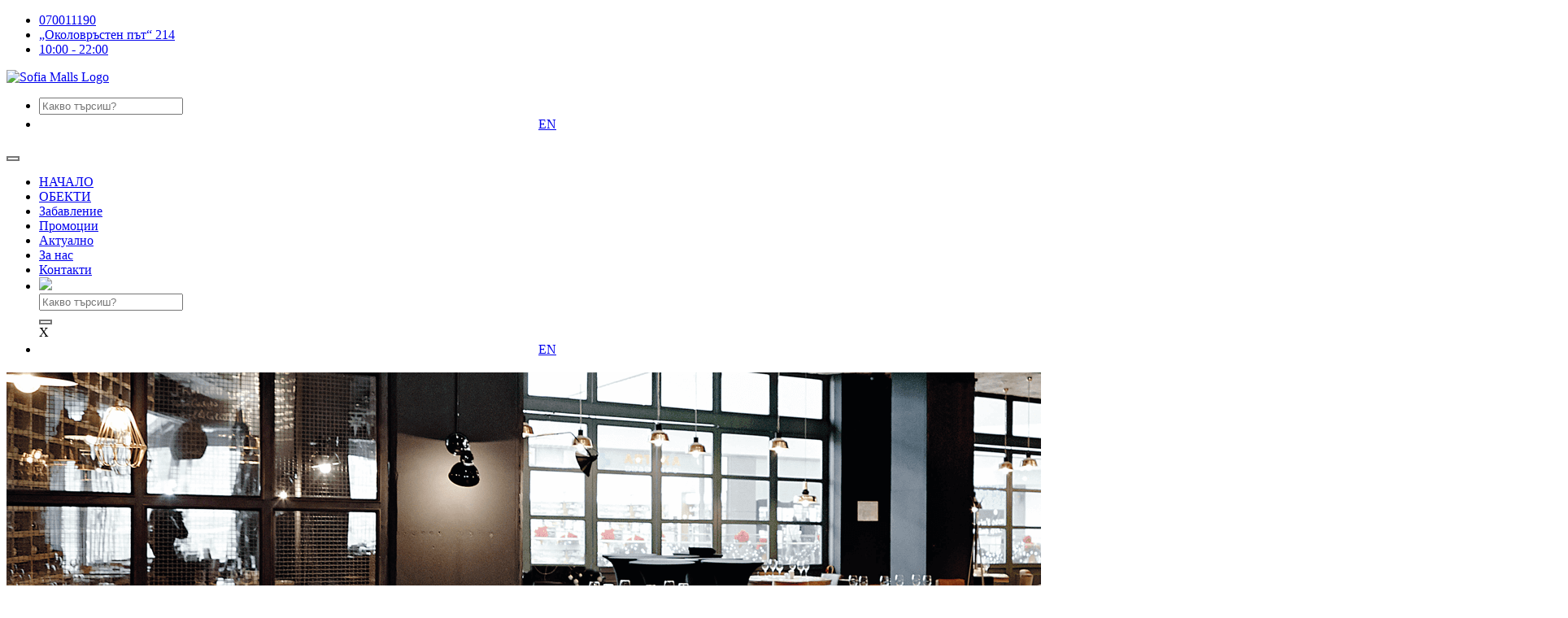

--- FILE ---
content_type: text/css
request_url: https://sofiaring.bg/wp-content/uploads/elementor/css/post-8037.css?ver=1768049814
body_size: 698
content:
.elementor-8037 .elementor-element.elementor-element-8715dd0 .elementor-icon-box-wrapper{align-items:start;gap:15px;}.elementor-8037 .elementor-element.elementor-element-8715dd0.elementor-view-stacked .elementor-icon{background-color:var( --e-global-color-primary );}.elementor-8037 .elementor-element.elementor-element-8715dd0.elementor-view-framed .elementor-icon, .elementor-8037 .elementor-element.elementor-element-8715dd0.elementor-view-default .elementor-icon{fill:var( --e-global-color-primary );color:var( --e-global-color-primary );border-color:var( --e-global-color-primary );}.elementor-8037 .elementor-element.elementor-element-8715dd0 .elementor-icon{font-size:20px;}.elementor-8037 .elementor-element.elementor-element-8715dd0 .elementor-icon-box-title, .elementor-8037 .elementor-element.elementor-element-8715dd0 .elementor-icon-box-title a{font-family:"Muller Regular", Sans-serif;font-size:14px;}.elementor-8037 .elementor-element.elementor-element-8715dd0 .elementor-icon-box-title{color:var( --e-global-color-accent );}.elementor-8037 .elementor-element.elementor-element-8715dd0 .elementor-icon-box-description{font-family:"Muller Light", Sans-serif;font-size:12px;color:var( --e-global-color-accent );}.elementor-8037 .elementor-element.elementor-element-fc353c2 > .elementor-widget-container{padding:0px 0px 0px 30px;}.elementor-8037 .elementor-element.elementor-element-fc353c2 .fluentform-widget-wrapper input:not([type=radio]):not([type=checkbox]):not([type=submit]):not([type=button]):not([type=image]):not([type=file]), .elementor-8037 .elementor-element.elementor-element-fc353c2 .fluentform-widget-wrapper .ff-el-group textarea, .elementor-8037 .elementor-element.elementor-element-fc353c2 .fluentform-widget-wrapper .ff-el-group select,  .elementor-8037 .elementor-element.elementor-element-fc353c2 .fluentform-widget-wrapper .ff-el-group .select2-container--default .select2-selection--multiple{border-radius:0px 0px 0px 0px;}.elementor-8037 .elementor-element.elementor-element-fc353c2 .fluentform-widget-wrapper input:not([type=radio]):not([type=checkbox]):not([type=submit]):not([type=button]):not([type=image]):not([type=file]), .elementor-8037 .elementor-element.elementor-element-fc353c2 .fluentform-widget-wrapper .ff-el-group textarea, .elementor-8037 .elementor-element.elementor-element-fc353c2 .fluentform-widget-wrapper .ff-el-group select{font-family:"Muller Regular", Sans-serif;font-size:12px;}.elementor-8037 .elementor-element.elementor-element-fc353c2 .fluentform-widget-wrapper .ff-el-group .ff-btn-submit{background-color:var( --e-global-color-cd2e408 );color:#ffffff !important;border-style:solid;border-width:1px 1px 1px 1px;border-color:var( --e-global-color-accent );border-radius:0px 0px 0px 0px;font-family:"Muller Regular", Sans-serif;font-size:12px;text-transform:uppercase;}.elementor-8037 .elementor-element.elementor-element-fc353c2 .fluentform-widget-wrapper .ff-el-group .ff-btn-submit:hover{background-color:var( --e-global-color-primary );}@media(max-width:1024px) and (min-width:768px){.elementor-8037 .elementor-element.elementor-element-6a3fe65{width:50%;}}/* Start Custom Fonts CSS */@font-face {
	font-family: 'Muller Regular';
	font-style: normal;
	font-weight: normal;
	font-display: auto;
	src: url('https://sofiaring.bg/wp-content/uploads/2023/07/muller-regular.ttf') format('truetype');
}
/* End Custom Fonts CSS */
/* Start Custom Fonts CSS */@font-face {
	font-family: 'Muller Light';
	font-style: normal;
	font-weight: normal;
	font-display: auto;
	src: url('https://sofiaring.bg/wp-content/uploads/2023/07/muller-light.ttf') format('truetype');
}
/* End Custom Fonts CSS */

--- FILE ---
content_type: text/css
request_url: https://sofiaring.bg/wp-content/uploads/elementor/css/post-6129.css?ver=1768049814
body_size: 852
content:
.elementor-kit-6129{--e-global-color-primary:#F9993A;--e-global-color-secondary:#141414;--e-global-color-text:#141414;--e-global-color-accent:#F5F5F5;--e-global-color-b4be079:#FFFFFF;--e-global-color-f321ffe:#000000;--e-global-color-cd2e408:#FFFFFF00;--e-global-color-381cb8c:#C4C4C4;--e-global-typography-primary-font-family:"Muller Light";--e-global-typography-primary-font-size:30px;--e-global-typography-primary-text-transform:uppercase;--e-global-typography-secondary-font-family:"Muller Light";--e-global-typography-secondary-font-size:30px;--e-global-typography-secondary-font-weight:600;--e-global-typography-text-font-family:"Muller Light";--e-global-typography-text-font-size:15px;--e-global-typography-accent-font-family:"Muller Bold";--e-global-typography-accent-font-size:30px;--e-global-typography-accent-text-transform:uppercase;--e-global-typography-3ebc3a0-font-family:"Muller Regular";--e-global-typography-3ebc3a0-font-size:14px;--e-global-typography-3ebc3a0-text-transform:uppercase;--e-global-typography-d5dadf4-font-family:"Muller Regular";--e-global-typography-d5dadf4-font-size:12px;--e-global-typography-d5dadf4-text-transform:uppercase;--e-global-typography-64fa718-font-family:"Muller Light";--e-global-typography-64fa718-font-size:46px;--e-global-typography-64fa718-font-weight:900;--e-global-typography-64fa718-line-height:1.2em;}.elementor-kit-6129 button,.elementor-kit-6129 input[type="button"],.elementor-kit-6129 input[type="submit"],.elementor-kit-6129 .elementor-button{background-color:var( --e-global-color-cd2e408 );font-family:var( --e-global-typography-text-font-family ), Sans-serif;font-size:var( --e-global-typography-text-font-size );color:var( --e-global-color-secondary );border-style:solid;border-radius:0px 0px 0px 0px;}.elementor-kit-6129 button:hover,.elementor-kit-6129 button:focus,.elementor-kit-6129 input[type="button"]:hover,.elementor-kit-6129 input[type="button"]:focus,.elementor-kit-6129 input[type="submit"]:hover,.elementor-kit-6129 input[type="submit"]:focus,.elementor-kit-6129 .elementor-button:hover,.elementor-kit-6129 .elementor-button:focus{background-color:var( --e-global-color-secondary );color:var( --e-global-color-accent );}.elementor-kit-6129 e-page-transition{background-color:#FFBC7D;}.elementor-section.elementor-section-boxed > .elementor-container{max-width:1400px;}.e-con{--container-max-width:1400px;--container-default-padding-top:70px;--container-default-padding-right:20px;--container-default-padding-bottom:70px;--container-default-padding-left:20px;}.elementor-widget:not(:last-child){margin-block-end:20px;}.elementor-element{--widgets-spacing:20px 20px;--widgets-spacing-row:20px;--widgets-spacing-column:20px;}{}h1.entry-title{display:var(--page-title-display);}@media(max-width:1024px){.elementor-kit-6129 button,.elementor-kit-6129 input[type="button"],.elementor-kit-6129 input[type="submit"],.elementor-kit-6129 .elementor-button{font-size:var( --e-global-typography-text-font-size );}.elementor-section.elementor-section-boxed > .elementor-container{max-width:1024px;}.e-con{--container-max-width:1024px;}}@media(max-width:767px){.elementor-kit-6129 button,.elementor-kit-6129 input[type="button"],.elementor-kit-6129 input[type="submit"],.elementor-kit-6129 .elementor-button{font-size:var( --e-global-typography-text-font-size );}.elementor-section.elementor-section-boxed > .elementor-container{max-width:767px;}.e-con{--container-max-width:767px;}}/* Start Custom Fonts CSS */@font-face {
	font-family: 'Muller Bold';
	font-style: normal;
	font-weight: normal;
	font-display: auto;
	src: url('https://sofiaring.bg/wp-content/uploads/2023/07/muller-bold.ttf') format('truetype');
}
/* End Custom Fonts CSS */

--- FILE ---
content_type: text/css
request_url: https://sofiaring.bg/wp-content/uploads/elementor/custom-icons/ssrm-icons/css/ssrm-icons.css?ver=1.0.0
body_size: 822
content:
@font-face {
  font-family: 'ssrm-icons';
  src: url('../font/ssrm-icons.eot?42957047');
  src: url('../font/ssrm-icons.eot?42957047#iefix') format('embedded-opentype'),
       url('../font/ssrm-icons.woff2?42957047') format('woff2'),
       url('../font/ssrm-icons.woff?42957047') format('woff'),
       url('../font/ssrm-icons.ttf?42957047') format('truetype'),
       url('../font/ssrm-icons.svg?42957047#ssrm-icons') format('svg');
  font-weight: normal;
  font-style: normal;
}
/* Chrome hack: SVG is rendered more smooth in Windozze. 100% magic, uncomment if you need it. */
/* Note, that will break hinting! In other OS-es font will be not as sharp as it could be */
/*
@media screen and (-webkit-min-device-pixel-ratio:0) {
  @font-face {
    font-family: 'ssrm-icons';
    src: url('../font/ssrm-icons.svg?42957047#ssrm-icons') format('svg');
  }
}
*/
[class^="ssrm-icon-"]:before, [class*=" ssrm-icon-"]:before {
  font-family: "ssrm-icons";
  font-style: normal;
  font-weight: normal;
  speak: never;

  display: inline-block;
  text-decoration: inherit;
  width: 1em;
  
  text-align: center;
  /* opacity: .8; */

  /* For safety - reset parent styles, that can break glyph codes*/
  font-variant: normal;
  text-transform: none;

  /* fix buttons height, for twitter bootstrap */
  line-height: 1em;

  /* Animation center compensation - margins should be symmetric */
  /* remove if not needed */
  

  /* you can be more comfortable with increased icons size */
  /* font-size: 120%; */

  /* Font smoothing. That was taken from TWBS */
  -webkit-font-smoothing: antialiased;
  -moz-osx-font-smoothing: grayscale;

  /* Uncomment for 3D effect */
  /* text-shadow: 1px 1px 1px rgba(127, 127, 127, 0.3); */
}

.ssrm-icon-ssrm-stars-icon-black:before { content: '\e800'; } /* '' */
.ssrm-icon-ssrm-location-icon-black:before { content: '\e801'; } /* '' */
.ssrm-icon-ssrm-email-icon-black:before { content: '\e802'; } /* '' */
.ssrm-icon-ssrm-phone-icon-black:before { content: '\e803'; } /* '' */
.ssrm-icon-ssrm-comments-icon-black:before { content: '\e804'; } /* '' */
.ssrm-icon-ssrm-clock-icon-black:before { content: '\e805'; } /* '' */
.ssrm-icon-ssrm-bus-icon-black:before { content: '\e806'; } /* '' */


--- FILE ---
content_type: application/javascript; charset=utf-8
request_url: https://inistats.com/pixel/JVFGKwC4ApiDHRvh
body_size: -45
content:
console.log('INI Stats (https://inistats.com/): Bot usage has been detected, pixel stopped from executing.')